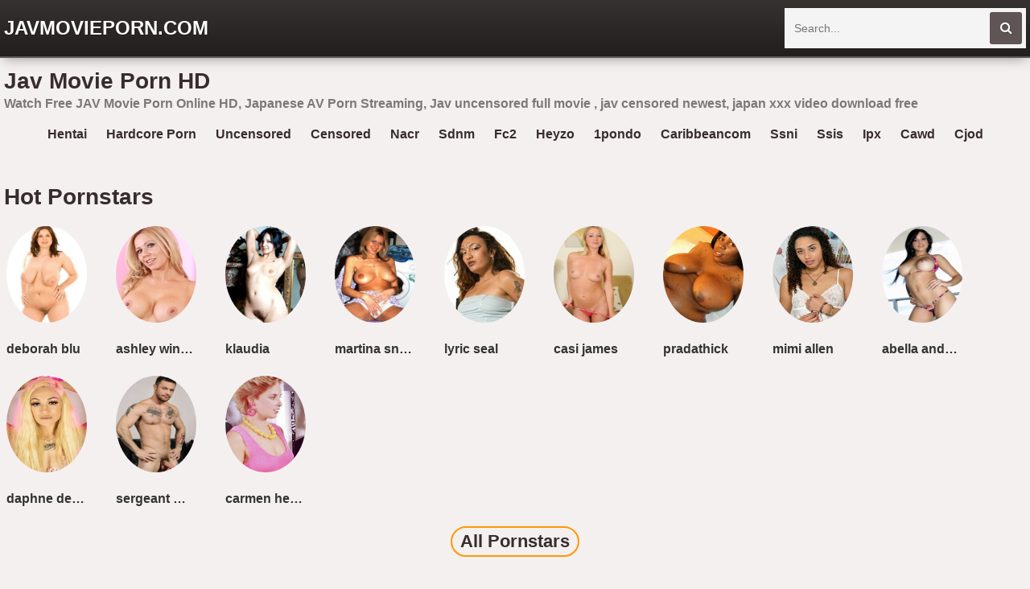

--- FILE ---
content_type: text/html; charset=UTF-8
request_url: https://javmovieporn.com/category/uncensored/
body_size: 16074
content:
<!DOCTYPE html>
<html lang="en">
    <head>
		<meta charset="utf-8">
                <link rel="shortcut icon" href="https://i.imgur.com/eVLaYFS.png">
<meta property="og:site_name" content="JavMoviePorn.com" />
<meta name="twitter:domain" content="JavMoviePorn.com" />

<meta property="og:description" content="Watch Free JAV Movie Porn Online HD, Japanese AV Porn Streaming, Jav uncensored full movie , jav censored newest, japan xxx video download free" />
<meta name="description" content="Watch Free JAV Movie Porn Online HD, Japanese AV Porn Streaming, Jav uncensored full movie , jav censored newest, japan xxx video download free" />
<meta property="og:title" content="Jav Movie Porn HD">
<meta name="keywords" content="javmovie, jav movie, jav porn, japan porn, jav xxx, japan xxx, jav uncensored, asian porn, jav 4k, javhd, javsex, jav free, free jav porn" /><meta property="og:url" content="https://javmovieporn.com/category/uncensored/" />
<meta name="0ec94741df4bd5079ee285ab4c1b859fa1fface4" content="0ec94741df4bd5079ee285ab4c1b859fa1fface4" />
<meta name="clckd" content="8c56ca02a6bd85976055cba24855e1f1" />
        <title>Jav Movie Porn HD</title>
        <link href="/temp/27/styles.css?ver=1.5" rel="stylesheet">
        <link href="https://cdnjs.cloudflare.com/ajax/libs/font-awesome/4.7.0/css/font-awesome.css" rel="stylesheet" type="text/css" />
        <meta name="viewport" content="width=device-width, initial-scale=1">
        <meta name="apple-touch-fullscreen" content="yes">
<meta property="og:site_name" content="Jav Movie Porn HD" />
<script type="text/javascript" src="https://javmovieporn.com/cdn/jquery-1.10.2.js"></script>
<script type="text/javascript" src="https://javmovieporn.com/cdn/jquery-migrate-1.2.1.min.js"></script>
    </head>
    <body>
        <div class="head">
            <div class="wrapper">
                <div class="logo">
                    <a href="/">JavMoviePorn.com</a>
                </div>
                <div class="butsearch"><i class="fa fa-search" id="livefind"></i></div>
                
                <div class="cancel-bg"><i class="fa fa-window-close" aria-hidden="true"></i></div>
                <div class="search">
                    <div class="form">
                        <input placeholder="Search..." type="text" name="q" id="intext">
                        <button id="searchsubmit" title="Search"><i class="fa fa-search"></i></button>
                    </div>
                </div>
            </div>
        </div>
        <div class="wrapper">
            <div class="topbar">
                <h1>Jav Movie Porn HD</h1>
            </div>
                        <p style="padding:5px">Watch Free JAV Movie Porn Online HD, Japanese AV Porn Streaming, Jav uncensored full movie , jav censored newest, japan xxx video download free</p>                 
            <div style=" text-align:center">
<div class="happy-footer-mobile"><script>
(function(tbf){
var d = document,
    s = d.createElement('script'),
    l = d.scripts[d.scripts.length - 1];
s.settings = tbf || {};
s.src = "\/\/ancient-pipe.com\/bSX.VDssdWG\/lw0KYMWTch\/heem\/9\/u\/Z\/UOlbkiPaTeY\/0ZOKT\/Yk1BNfzAcYt\/NxjbQC5PNwj-U\/3\/ONAi";
s.async = true;
s.referrerPolicy = 'no-referrer-when-downgrade';
l.parentNode.insertBefore(s, l);
})({})
</script></div></div>

            <div style=" text-align:center">
<script>
(function(hv){
var d = document,
    s = d.createElement('script'),
    l = d.scripts[d.scripts.length - 1];
s.settings = hv || {};
s.src = "\/\/ancient-pipe.com\/bYXcV.sFdJGUlX0HYOWecN\/VeWmA9\/ufZcUjlNkhPQT\/Y\/0iO_T\/YT1iNwj\/gAt\/N\/joQg5cN\/jJUj2\/O\/Qi";
s.async = true;
s.referrerPolicy = 'no-referrer-when-downgrade';
l.parentNode.insertBefore(s, l);
})({})
</script></div>
            <div class="sugg">
                        <a href="https://javmovieporn.com/tag/hentai">hentai</a>
                        <a href="https://javmovieporn.com/tag/hardcore-porn">hardcore porn</a>
                        <a href="https://javmovieporn.com/tag/uncensored">uncensored</a>
                        <a href="https://javmovieporn.com/tag/censored">censored</a>
                        <a href="https://javmovieporn.com/tag/nacr">nacr</a>
                        <a href="https://javmovieporn.com/tag/sdnm">sdnm</a>
                        <a href="https://javmovieporn.com/tag/fc2">fc2</a>
                        <a href="https://javmovieporn.com/tag/heyzo">heyzo</a>
                        <a href="https://javmovieporn.com/tag/1pondo">1pondo</a>
                        <a href="https://javmovieporn.com/tag/caribbeancom">caribbeancom</a>
                        <a href="https://javmovieporn.com/tag/ssni">ssni</a>
                        <a href="https://javmovieporn.com/tag/ssis">ssis</a>
                        <a href="https://javmovieporn.com/tag/ipx">ipx</a>
                        <a href="https://javmovieporn.com/tag/cawd">cawd</a>
                        <a href="https://javmovieporn.com/tag/cjod">cjod</a>
                        </div>

<div class="mainhome">
</div> 
<div class="clear"></div>
<div class="liststar">     
      <h2>Hot Pornstars</h2>   
      <div class="suggestions2 suggestions3">
      <div><a href="https://javmovieporn.com/tag/deborah-blu"><img src="https://sun9-63.userapi.com/7NTSIqgYR-2xhharjya3-axOovFST6TB5WOeXg/Th8L4oOQEWc.jpg" /></a><a href="https://javmovieporn.com//deborah-blu">deborah blu</a></div><div><a href="https://javmovieporn.com/tag/ashley-winters"><img src="https://sun9-50.userapi.com/IbAamNhgEnxmpHnf3PM8nbj3Dz0QQYF3wJmsMw/V4o4kuR2CRM.jpg" /></a><a href="https://javmovieporn.com//ashley-winters">ashley winters</a></div><div><a href="https://javmovieporn.com/tag/klaudia"><img src="https://sun9-29.userapi.com/zQ1o9HveluOFW1UvoeZ8tS6Hd4NIgUtFFE5S9A/mOyd1RtLDWE.jpg" /></a><a href="https://javmovieporn.com//klaudia">klaudia</a></div><div><a href="https://javmovieporn.com/tag/martina-snajder"><img src="https://sun9-24.userapi.com/C2ue_bZcamsfHMU7IV0s7yupTIgwOLx483rQLw/LVr9Kfa1kO8.jpg" /></a><a href="https://javmovieporn.com//martina-snajder">martina snajder</a></div><div><a href="https://javmovieporn.com/tag/lyric-seal"><img src="https://sun9-3.userapi.com/f-Pql9B3aCM6lcxyhK1jKbdvvvUASDctesnFTw/8jnUb-hgqsk.jpg" /></a><a href="https://javmovieporn.com//lyric-seal">lyric seal</a></div><div><a href="https://javmovieporn.com/tag/casi-james"><img src="https://sun9-11.userapi.com/DxyM4s6l-25owpyHTMstWs_9JRRqrhbZ5QsScQ/8oZWxVOOgUs.jpg" /></a><a href="https://javmovieporn.com//casi-james">casi james</a></div><div><a href="https://javmovieporn.com/tag/pradathick"><img src="https://sun9-18.userapi.com/S_B5Ff96_JLfTfNV7dedzjKbKkD87Bl7jhyqYA/WYYprrnH-90.jpg" /></a><a href="https://javmovieporn.com//pradathick">pradathick</a></div><div><a href="https://javmovieporn.com/tag/mimi-allen"><img src="https://sun9-9.userapi.com/io5v_mItGo76DNf1RCvBLgYm5ngocTaHS0rE6w/f3NYQZExJO0.jpg" /></a><a href="https://javmovieporn.com//mimi-allen">mimi allen</a></div><div><a href="https://javmovieporn.com/tag/abella-anderson"><img src="https://sun9-33.userapi.com/mM90MikLitfnVppiSGDKoPQBB0-N8Eb4WC1-pg/GxrbHrtZGrQ.jpg" /></a><a href="https://javmovieporn.com//abella-anderson">abella anderson</a></div><div><a href="https://javmovieporn.com/tag/daphne-del-rey"><img src="https://sun9-70.userapi.com/alzpOPt2IoX48CBOw01u_c2rJMpr8vpAxNXbUw/6ZD0rdzVmSs.jpg" /></a><a href="https://javmovieporn.com//daphne-del-rey">daphne del rey</a></div><div><a href="https://javmovieporn.com/tag/sergeant-miles"><img src="https://sun9-53.userapi.com/wtiauC3FOH0H7riVwou0gHSxI-EqHiwGtPkeTA/zt3ggP2BgHA.jpg" /></a><a href="https://javmovieporn.com//sergeant-miles">sergeant miles</a></div><div><a href="https://javmovieporn.com/tag/carmen-herzog"><img src="https://sun9-59.userapi.com/yJf3wsgEKRUSCSyY5N3Y8JWos8bMOGI2L5WEQw/bsIBSQP7i5k.jpg" /></a><a href="https://javmovieporn.com//carmen-herzog">carmen herzog</a></div>   
</div>  
<div class="clear"></div>
<div class="allh2"><a href="/pornstars">All Pornstars</a></div>
    </div>
               			
<h2>Categories</h2>
            <div class="links-list">
                <ul class="nicetext">
                					<li><a href="https://javmovieporn.com/tag/milfed">milfed</a></li>
									<li><a href="https://javmovieporn.com/tag/hardx">hardx</a></li>
									<li><a href="https://javmovieporn.com/tag/hentai">hentai</a></li>
									<li><a href="https://javmovieporn.com/tag/blacked">blacked</a></li>
									<li><a href="https://javmovieporn.com/tag/porn-world">porn world</a></li>
									<li><a href="https://javmovieporn.com/tag/twistys">twistys</a></li>
									<li><a href="https://javmovieporn.com/tag/digital-playground">digital playground</a></li>
									<li><a href="https://javmovieporn.com/tag/hustler">hustler</a></li>
									<li><a href="https://javmovieporn.com/tag/babes">babes</a></li>
									<li><a href="https://javmovieporn.com/tag/vixen">vixen</a></li>
									<li><a href="https://javmovieporn.com/tag/spizoo">spizoo</a></li>
									<li><a href="https://javmovieporn.com/tag/pornpros">pornpros</a></li>
									<li><a href="https://javmovieporn.com/tag/mylf">mylf</a></li>
									<li><a href="https://javmovieporn.com/tag/deeplush">deeplush</a></li>
									<li><a href="https://javmovieporn.com/tag/private">private</a></li>
									<li><a href="https://javmovieporn.com/tag/bellesa">bellesa</a></li>
									<li><a href="https://javmovieporn.com/tag/thundercock">thundercock</a></li>
									<li><a href="https://javmovieporn.com/tag/fantasymassage">fantasymassage</a></li>
									<li><a href="https://javmovieporn.com/tag/xempire">xempire</a></li>
									<li><a href="https://javmovieporn.com/tag/stasyq">stasyq</a></li>
									<li><a href="https://javmovieporn.com/tag/naughty-america">naughty america</a></li>
									<li><a href="https://javmovieporn.com/tag/bangbros">bangbros</a></li>
									<li><a href="https://javmovieporn.com/tag/propertysex">propertysex</a></li>
									<li><a href="https://javmovieporn.com/tag/onlyfans">onlyfans</a></li>
									<li><a href="https://javmovieporn.com/tag/passionhd">passionhd</a></li>
									<li><a href="https://javmovieporn.com/tag/deeper">deeper</a></li>
									<li><a href="https://javmovieporn.com/tag/dogfart">dogfart</a></li>
									<li><a href="https://javmovieporn.com/tag/21naturals">21naturals</a></li>
									<li><a href="https://javmovieporn.com/tag/puretaboo">puretaboo</a></li>
									<li><a href="https://javmovieporn.com/tag/kink">kink</a></li>
									<li><a href="https://javmovieporn.com/tag/wankz">wankz</a></li>
									<li><a href="https://javmovieporn.com/tag/vivid">vivid</a></li>
									<li><a href="https://javmovieporn.com/tag/evil-angel">evil angel</a></li>
									<li><a href="https://javmovieporn.com/tag/lubed">lubed</a></li>
									<li><a href="https://javmovieporn.com/tag/ddfnetwork">ddfnetwork</a></li>
									<li><a href="https://javmovieporn.com/tag/tushy">tushy</a></li>
									<li><a href="https://javmovieporn.com/tag/pervcity">pervcity</a></li>
									<li><a href="https://javmovieporn.com/tag/reality-kings">reality kings</a></li>
									<li><a href="https://javmovieporn.com/tag/big-tits">big tits</a></li>
									<li><a href="https://javmovieporn.com/tag/mofos">mofos</a></li>
									<li><a href="https://javmovieporn.com/tag/21sextury">21sextury</a></li>
									<li><a href="https://javmovieporn.com/tag/teamskeet">teamskeet</a></li>
									<li><a href="https://javmovieporn.com/tag/nympho">nympho</a></li>
									<li><a href="https://javmovieporn.com/tag/nubile-films">nubile films</a></li>
									<li><a href="https://javmovieporn.com/tag/videobox">videobox</a></li>
									<li><a href="https://javmovieporn.com/tag/czech">czech</a></li>
									<li><a href="https://javmovieporn.com/tag/japanese">japanese</a></li>
									<li><a href="https://javmovieporn.com/tag/asian">asian</a></li>
									<li><a href="https://javmovieporn.com/tag/gangbang">gangbang</a></li>
									<li><a href="https://javmovieporn.com/tag/double-penetration">double penetration</a></li>
									<li><a href="https://javmovieporn.com/tag/blackedraw">blackedraw</a></li>
									<li><a href="https://javmovieporn.com/tag/julesjordan">julesjordan</a></li>
									<li><a href="https://javmovieporn.com/tag/brazzers">brazzers</a></li>
									<li><a href="https://javmovieporn.com/tag/doggystyle">doggystyle</a></li>
									<li><a href="https://javmovieporn.com/tag/tiny4k">tiny4k</a></li>
									<li><a href="https://javmovieporn.com/tag/fakehub">fakehub</a></li>
									<li><a href="https://javmovieporn.com/tag/crossdresser">crossdresser</a></li>
									<li><a href="https://javmovieporn.com/tag/shemale">shemale</a></li>
									<li><a href="https://javmovieporn.com/tag/anal">anal</a></li>
									<li><a href="https://javmovieporn.com/tag/bukkake">bukkake</a></li>
									<li><a href="https://javmovieporn.com/tag/creampie">creampie</a></li>
									<li><a href="https://javmovieporn.com/tag/squirt">squirt</a></li>
									<li><a href="https://javmovieporn.com/tag/nurse">nurse</a></li>
									<li><a href="https://javmovieporn.com/tag/bdsm">bdsm</a></li>
									<li><a href="https://javmovieporn.com/tag/threesome">threesome</a></li>
									<li><a href="https://javmovieporn.com/tag/cumshot">cumshot</a></li>
									<li><a href="https://javmovieporn.com/tag/deepthroat">deepthroat</a></li>
									<li><a href="https://javmovieporn.com/tag/bondage">bondage</a></li>
									<li><a href="https://javmovieporn.com/tag/milf-pov">milf pov</a></li>
									<li><a href="https://javmovieporn.com/tag/deep-creampie">deep creampie</a></li>
									<li><a href="https://javmovieporn.com/tag/gaping-pussy">gaping pussy</a></li>
									<li><a href="https://javmovieporn.com/tag/blonde-milf">blonde milf</a></li>
									<li><a href="https://javmovieporn.com/tag/old">old</a></li>
									<li><a href="https://javmovieporn.com/tag/puffy-nipples">puffy nipples</a></li>
									<li><a href="https://javmovieporn.com/tag/milf-anal">milf anal</a></li>
									<li><a href="https://javmovieporn.com/tag/meaty-pussy-lips">meaty pussy lips</a></li>
									<li><a href="https://javmovieporn.com/tag/female-ejaculation">female ejaculation</a></li>
									<li><a href="https://javmovieporn.com/tag/rough-blowjob">rough blowjob</a></li>
									<li><a href="https://javmovieporn.com/tag/medium-boobs">medium boobs</a></li>
									<li><a href="https://javmovieporn.com/tag/pov-teen">pov teen</a></li>
									<li><a href="https://javmovieporn.com/tag/scissoring">scissoring</a></li>
									<li><a href="https://javmovieporn.com/tag/facial-compilation">facial.compilation</a></li>
									<li><a href="https://javmovieporn.com/tag/ugly">ugly</a></li>
									<li><a href="https://javmovieporn.com/tag/anal-masturbation">anal masturbation</a></li>
									<li><a href="https://javmovieporn.com/tag/teen-solo">teen solo</a></li>
									<li><a href="https://javmovieporn.com/tag/cum-in-ass">cum in ass</a></li>
									<li><a href="https://javmovieporn.com/tag/edging">edging</a></li>
									<li><a href="https://javmovieporn.com/tag/blindfolded">blindfolded</a></li>
									<li><a href="https://javmovieporn.com/tag/perfect-body">perfect body</a></li>
									<li><a href="https://javmovieporn.com/tag/boss">boss</a></li>
									<li><a href="https://javmovieporn.com/tag/real">real</a></li>
									<li><a href="https://javmovieporn.com/tag/riding-dildo">riding dildo</a></li>
									<li><a href="https://javmovieporn.com/tag/cumshot-compilation">cumshot.compilation</a></li>
									<li><a href="https://javmovieporn.com/tag/strapon">strapon</a></li>
									<li><a href="https://javmovieporn.com/tag/college">college</a></li>
									<li><a href="https://javmovieporn.com/tag/fake-hostel">fake hostel</a></li>
									<li><a href="https://javmovieporn.com/tag/german">german</a></li>
									<li><a href="https://javmovieporn.com/tag/hairy-pussy">hairy pussy</a></li>
									<li><a href="https://javmovieporn.com/tag/married">married</a></li>
									<li><a href="https://javmovieporn.com/tag/lost-phone">lost phone</a></li>
									<li><a href="https://javmovieporn.com/tag/mom">mom</a></li>
									<li><a href="https://javmovieporn.com/tag/spanish">spanish</a></li>
									<li><a href="https://javmovieporn.com/tag/black">black</a></li>
									<li><a href="https://javmovieporn.com/tag/granny">granny</a></li>
									<li><a href="https://javmovieporn.com/tag/halloween">halloween</a></li>
									<li><a href="https://javmovieporn.com/tag/funny">funny</a></li>
									<li><a href="https://javmovieporn.com/tag/creampie-gangbang">creampie gangbang</a></li>
									<li><a href="https://javmovieporn.com/tag/girls-teasing">girls teasing</a></li>
									<li><a href="https://javmovieporn.com/tag/mom-and-son">mom and son</a></li>
									<li><a href="https://javmovieporn.com/tag/big-load">big load</a></li>
									<li><a href="https://javmovieporn.com/tag/18-year-old">18 year old</a></li>
									<li><a href="https://javmovieporn.com/tag/60fps">60fps</a></li>
									<li><a href="https://javmovieporn.com/tag/69-position">69 position</a></li>
									<li><a href="https://javmovieporn.com/tag/adult-toys">adult toys</a></li>
									<li><a href="https://javmovieporn.com/tag/all-natural">all natural</a></li>
									<li><a href="https://javmovieporn.com/tag/amateur-anal">amateur anal</a></li>
									<li><a href="https://javmovieporn.com/tag/amateur-blowjob">amateur blowjob</a></li>
									<li><a href="https://javmovieporn.com/tag/amateur-couple">amateur couple</a></li>
									<li><a href="https://javmovieporn.com/tag/amateur-euro">amateur euro</a></li>
									<li><a href="https://javmovieporn.com/tag/amateur-milf">amateur milf</a></li>
									<li><a href="https://javmovieporn.com/tag/amateur-piss">amateur piss</a></li>
									<li><a href="https://javmovieporn.com/tag/amateur-teen">amateur teen</a></li>
									<li><a href="https://javmovieporn.com/tag/amateur-wife-sharing">amateur wife sharing</a></li>
									<li><a href="https://javmovieporn.com/tag/anal-creampie">anal creampie</a></li>
									<li><a href="https://javmovieporn.com/tag/anal-doggystyle">anal doggystyle</a></li>
									<li><a href="https://javmovieporn.com/tag/anal-fingering">anal fingering</a></li>
									<li><a href="https://javmovieporn.com/tag/anal-fisting-hd">anal fisting hd</a></li>
									<li><a href="https://javmovieporn.com/tag/anal-gape">anal gape</a></li>
									<li><a href="https://javmovieporn.com/tag/anal-orgasm">anal orgasm</a></li>
									<li><a href="https://javmovieporn.com/tag/anal-plug">anal plug</a></li>
									<li><a href="https://javmovieporn.com/tag/anal-pov">anal pov</a></li>
									<li><a href="https://javmovieporn.com/tag/anal-squirt">anal squirt</a></li>
									<li><a href="https://javmovieporn.com/tag/anal-stretching">anal stretching</a></li>
									<li><a href="https://javmovieporn.com/tag/anal-toys">anal toys</a></li>
									<li><a href="https://javmovieporn.com/tag/analized">analized</a></li>
									<li><a href="https://javmovieporn.com/tag/anime">anime</a></li>
									<li><a href="https://javmovieporn.com/tag/asian-milf">asian milf</a></li>
									<li><a href="https://javmovieporn.com/tag/asian-teen">asian teen</a></li>
									<li><a href="https://javmovieporn.com/tag/asmr">asmr</a></li>
									<li><a href="https://javmovieporn.com/tag/ass-fingering">ass fingering</a></li>
									<li><a href="https://javmovieporn.com/tag/ass-fuck">ass fuck</a></li>
									<li><a href="https://javmovieporn.com/tag/ass-to-mouth-atm">ass to mouth atm</a></li>
									<li><a href="https://javmovieporn.com/tag/assparade">assparade</a></li>
									<li><a href="https://javmovieporn.com/tag/audition">audition</a></li>
									<li><a href="https://javmovieporn.com/tag/australian">australian</a></li>
									<li><a href="https://javmovieporn.com/tag/babysitter">babysitter</a></li>
									<li><a href="https://javmovieporn.com/tag/bald-girl">bald girl</a></li>
									<li><a href="https://javmovieporn.com/tag/ball-licking">ball licking</a></li>
									<li><a href="https://javmovieporn.com/tag/ball-sucking">ball sucking</a></li>
									<li><a href="https://javmovieporn.com/tag/bang-bros">bang bros</a></li>
									<li><a href="https://javmovieporn.com/tag/bathroom">bathroom</a></li>
									<li><a href="https://javmovieporn.com/tag/bbc">bbc</a></li>
									<li><a href="https://javmovieporn.com/tag/beach">beach</a></li>
									<li><a href="https://javmovieporn.com/tag/beautiful-natural-tits">beautiful natural tits</a></li>
									<li><a href="https://javmovieporn.com/tag/beginners">beginners</a></li>
									<li><a href="https://javmovieporn.com/tag/best-handjob">best handjob</a></li>
									<li><a href="https://javmovieporn.com/tag/big-ass-anal">big ass anal</a></li>
									<li><a href="https://javmovieporn.com/tag/big-ass-latina">big ass latina</a></li>
									<li><a href="https://javmovieporn.com/tag/big-ass-teen">big ass teen</a></li>
									<li><a href="https://javmovieporn.com/tag/big-booty-latina">big booty latina</a></li>
									<li><a href="https://javmovieporn.com/tag/big-fake-tits">big fake tits</a></li>
									<li><a href="https://javmovieporn.com/tag/big-lips">big lips</a></li>
									<li><a href="https://javmovieporn.com/tag/big-natural-tits">big natural tits</a></li>
									<li><a href="https://javmovieporn.com/tag/big-nipples">big nipples</a></li>
									<li><a href="https://javmovieporn.com/tag/big-sister">big sister</a></li>
									<li><a href="https://javmovieporn.com/tag/big-tit-milf">big tit milf</a></li>
									<li><a href="https://javmovieporn.com/tag/big-tit-teen">big tit teen</a></li>
									<li><a href="https://javmovieporn.com/tag/big-tits-and-asses">big tits and asses</a></li>
									<li><a href="https://javmovieporn.com/tag/big-tits-round-asses">big tits round asses</a></li>
									<li><a href="https://javmovieporn.com/tag/big-white-cock">big white cock</a></li>
									<li><a href="https://javmovieporn.com/tag/bigcock">bigcock</a></li>
									<li><a href="https://javmovieporn.com/tag/bikini">bikini</a></li>
									<li><a href="https://javmovieporn.com/tag/black-girl">black girl</a></li>
									<li><a href="https://javmovieporn.com/tag/black-hair">black hair</a></li>
									<li><a href="https://javmovieporn.com/tag/black-teen">black teen</a></li>
									<li><a href="https://javmovieporn.com/tag/blonde-anal">blonde anal</a></li>
									<li><a href="https://javmovieporn.com/tag/blonde-big-tits">blonde big tits</a></li>
									<li><a href="https://javmovieporn.com/tag/blonde-hair">blonde hair</a></li>
									<li><a href="https://javmovieporn.com/tag/blonde-teen">blonde teen</a></li>
									<li><a href="https://javmovieporn.com/tag/blowbang">blowbang</a></li>
									<li><a href="https://javmovieporn.com/tag/bombshell">bombshell</a></li>
									<li><a href="https://javmovieporn.com/tag/boots">boots</a></li>
									<li><a href="https://javmovieporn.com/tag/booty">booty</a></li>
									<li><a href="https://javmovieporn.com/tag/bouncing-boobs">bouncing boobs</a></li>
									<li><a href="https://javmovieporn.com/tag/bra">bra</a></li>
									<li><a href="https://javmovieporn.com/tag/braces">braces</a></li>
									<li><a href="https://javmovieporn.com/tag/brattysis">brattysis</a></li>
									<li><a href="https://javmovieporn.com/tag/brazil">brazil</a></li>
									<li><a href="https://javmovieporn.com/tag/british">british</a></li>
									<li><a href="https://javmovieporn.com/tag/brother-and-sister">brother and sister</a></li>
									<li><a href="https://javmovieporn.com/tag/brother-fucks-sister">brother fucks sister</a></li>
									<li><a href="https://javmovieporn.com/tag/brown-bunnies">brown bunnies</a></li>
									<li><a href="https://javmovieporn.com/tag/brunette-teen">brunette teen</a></li>
									<li><a href="https://javmovieporn.com/tag/bubble-butt">bubble butt</a></li>
									<li><a href="https://javmovieporn.com/tag/busty">busty</a></li>
									<li><a href="https://javmovieporn.com/tag/butt-fucking">butt fucking</a></li>
									<li><a href="https://javmovieporn.com/tag/cam-girls">cam girls</a></li>
									<li><a href="https://javmovieporn.com/tag/camcorder">camcorder</a></li>
									<li><a href="https://javmovieporn.com/tag/camel-toe">camel toe</a></li>
									<li><a href="https://javmovieporn.com/tag/camping">camping</a></li>
									<li><a href="https://javmovieporn.com/tag/camwhore">camwhore</a></li>
									<li><a href="https://javmovieporn.com/tag/canadian">canadian</a></li>
									<li><a href="https://javmovieporn.com/tag/casting-couch">casting couch</a></li>
									<li><a href="https://javmovieporn.com/tag/caught">caught</a></li>
									<li><a href="https://javmovieporn.com/tag/celebrity">celebrity</a></li>
									<li><a href="https://javmovieporn.com/tag/cfnm">cfnm</a></li>
									<li><a href="https://javmovieporn.com/tag/chaturbate">chaturbate</a></li>
									<li><a href="https://javmovieporn.com/tag/cheating">cheating</a></li>
									<li><a href="https://javmovieporn.com/tag/cheating-husband">cheating husband</a></li>
									<li><a href="https://javmovieporn.com/tag/cheating-wife">cheating wife</a></li>
									<li><a href="https://javmovieporn.com/tag/cheerleader">cheerleader</a></li>
									<li><a href="https://javmovieporn.com/tag/chinese">chinese</a></li>
									<li><a href="https://javmovieporn.com/tag/choking">choking</a></li>
									<li><a href="https://javmovieporn.com/tag/christmas">christmas</a></li>
									<li><a href="https://javmovieporn.com/tag/chubby">chubby</a></li>
									<li><a href="https://javmovieporn.com/tag/classic">classic</a></li>
									<li><a href="https://javmovieporn.com/tag/clit-rubbing">clit rubbing</a></li>
									<li><a href="https://javmovieporn.com/tag/close-up-anal">close up anal</a></li>
									<li><a href="https://javmovieporn.com/tag/close-up-blowjob">close up blowjob</a></li>
									<li><a href="https://javmovieporn.com/tag/close-up-creampie">close up creampie</a></li>
									<li><a href="https://javmovieporn.com/tag/close-up-pussy">close up pussy</a></li>
									<li><a href="https://javmovieporn.com/tag/closeup">closeup</a></li>
									<li><a href="https://javmovieporn.com/tag/clothed-sex">clothed sex</a></li>
									<li><a href="https://javmovieporn.com/tag/cock-worship">cock worship</a></li>
									<li><a href="https://javmovieporn.com/tag/college-casting">college casting</a></li>
									<li><a href="https://javmovieporn.com/tag/college-girl">college girl</a></li>
									<li><a href="https://javmovieporn.com/tag/colombian">colombian</a></li>
									<li><a href="https://javmovieporn.com/tag/condom">condom</a></li>
									<li><a href="https://javmovieporn.com/tag/corset">corset</a></li>
									<li><a href="https://javmovieporn.com/tag/cosplay-fuck">cosplay fuck</a></li>
									<li><a href="https://javmovieporn.com/tag/costume">costume</a></li>
									<li><a href="https://javmovieporn.com/tag/couch">couch</a></li>
									<li><a href="https://javmovieporn.com/tag/cougar">cougar</a></li>
									<li><a href="https://javmovieporn.com/tag/couple">couple</a></li>
									<li><a href="https://javmovieporn.com/tag/creampie-compilation">creampie.compilation</a></li>
									<li><a href="https://javmovieporn.com/tag/creamy-pussy">creamy pussy</a></li>
									<li><a href="https://javmovieporn.com/tag/cuban">cuban</a></li>
									<li><a href="https://javmovieporn.com/tag/cum">cum</a></li>
									<li><a href="https://javmovieporn.com/tag/cum-eating">cum eating</a></li>
									<li><a href="https://javmovieporn.com/tag/cum-in-mouth">cum in mouth</a></li>
									<li><a href="https://javmovieporn.com/tag/cum-in-pussy">cum in pussy</a></li>
									<li><a href="https://javmovieporn.com/tag/cum-on-anus">cum on anus</a></li>
									<li><a href="https://javmovieporn.com/tag/cum-on-ass">cum on ass</a></li>
									<li><a href="https://javmovieporn.com/tag/cum-on-belly">cum on belly</a></li>
									<li><a href="https://javmovieporn.com/tag/cum-on-body">cum on body</a></li>
									<li><a href="https://javmovieporn.com/tag/cum-on-face">cum on face</a></li>
									<li><a href="https://javmovieporn.com/tag/cum-on-feet">cum on feet</a></li>
									<li><a href="https://javmovieporn.com/tag/cum-on-mouth">cum on mouth</a></li>
									<li><a href="https://javmovieporn.com/tag/cum-on-pussy">cum on pussy</a></li>
									<li><a href="https://javmovieporn.com/tag/cum-on-tits">cum on tits</a></li>
									<li><a href="https://javmovieporn.com/tag/cum-swap">cum swap</a></li>
									<li><a href="https://javmovieporn.com/tag/cum-twice">cum twice</a></li>
									<li><a href="https://javmovieporn.com/tag/curly-hair">curly hair</a></li>
									<li><a href="https://javmovieporn.com/tag/curvy">curvy</a></li>
									<li><a href="https://javmovieporn.com/tag/cute">cute</a></li>
									<li><a href="https://javmovieporn.com/tag/czech-casting">czech casting</a></li>
									<li><a href="https://javmovieporn.com/tag/dad-and-daughter">dad and daughter</a></li>
									<li><a href="https://javmovieporn.com/tag/dark-hair">dark hair</a></li>
									<li><a href="https://javmovieporn.com/tag/dark-skin">dark skin</a></li>
									<li><a href="https://javmovieporn.com/tag/deep-anal">deep anal</a></li>
									<li><a href="https://javmovieporn.com/tag/deep-penetration">deep penetration</a></li>
									<li><a href="https://javmovieporn.com/tag/deep-throat">deep throat</a></li>
									<li><a href="https://javmovieporn.com/tag/desi">desi</a></li>
									<li><a href="https://javmovieporn.com/tag/deutsch-teen">deutsch teen</a></li>
									<li><a href="https://javmovieporn.com/tag/deutsche-milf">deutsche milf</a></li>
									<li><a href="https://javmovieporn.com/tag/dicked-down">dicked down</a></li>
									<li><a href="https://javmovieporn.com/tag/dildo">dildo</a></li>
									<li><a href="https://javmovieporn.com/tag/dirty-talk">dirty talk</a></li>
									<li><a href="https://javmovieporn.com/tag/dogfartnetwork">dogfartnetwork</a></li>
									<li><a href="https://javmovieporn.com/tag/doggy-style">doggy style</a></li>
									<li><a href="https://javmovieporn.com/tag/doggystyle-pov">doggystyle pov</a></li>
									<li><a href="https://javmovieporn.com/tag/domination">domination</a></li>
									<li><a href="https://javmovieporn.com/tag/double-anal">double anal</a></li>
									<li><a href="https://javmovieporn.com/tag/double-blowjob">double blowjob</a></li>
									<li><a href="https://javmovieporn.com/tag/double-didlo">double didlo</a></li>
									<li><a href="https://javmovieporn.com/tag/double-fisting">double fisting</a></li>
									<li><a href="https://javmovieporn.com/tag/dreadlocks">dreadlocks</a></li>
									<li><a href="https://javmovieporn.com/tag/drilled">drilled</a></li>
									<li><a href="https://javmovieporn.com/tag/dripping-wet-orgasm">dripping wet orgasm</a></li>
									<li><a href="https://javmovieporn.com/tag/drunk">drunk</a></li>
									<li><a href="https://javmovieporn.com/tag/dutch">dutch</a></li>
									<li><a href="https://javmovieporn.com/tag/erotic">erotic</a></li>
									<li><a href="https://javmovieporn.com/tag/euro">euro</a></li>
									<li><a href="https://javmovieporn.com/tag/exhibitionist">exhibitionist</a></li>
									<li><a href="https://javmovieporn.com/tag/extra-small">extra small</a></li>
									<li><a href="https://javmovieporn.com/tag/extra-small-teens">extra small teens</a></li>
									<li><a href="https://javmovieporn.com/tag/extreme">extreme</a></li>
									<li><a href="https://javmovieporn.com/tag/extreme-deepthroat">extreme deepthroat</a></li>
									<li><a href="https://javmovieporn.com/tag/extreme-pissing">extreme pissing</a></li>
									<li><a href="https://javmovieporn.com/tag/face-fuck">face fuck</a></li>
									<li><a href="https://javmovieporn.com/tag/face-slapping">face slapping</a></li>
									<li><a href="https://javmovieporn.com/tag/facesitting">facesitting</a></li>
									<li><a href="https://javmovieporn.com/tag/fake-tits">fake tits</a></li>
									<li><a href="https://javmovieporn.com/tag/fakeagent">fakeagent</a></li>
									<li><a href="https://javmovieporn.com/tag/fantasy">fantasy</a></li>
									<li><a href="https://javmovieporn.com/tag/farting">farting</a></li>
									<li><a href="https://javmovieporn.com/tag/fast-fuck">fast fuck</a></li>
									<li><a href="https://javmovieporn.com/tag/fat">fat</a></li>
									<li><a href="https://javmovieporn.com/tag/fat-pussy">fat pussy</a></li>
									<li><a href="https://javmovieporn.com/tag/feet">feet</a></li>
									<li><a href="https://javmovieporn.com/tag/fellatio">fellatio</a></li>
									<li><a href="https://javmovieporn.com/tag/female-orgasm">female orgasm</a></li>
									<li><a href="https://javmovieporn.com/tag/femdom">femdom</a></li>
									<li><a href="https://javmovieporn.com/tag/ffm">ffm</a></li>
									<li><a href="https://javmovieporn.com/tag/fingering">fingering</a></li>
									<li><a href="https://javmovieporn.com/tag/first-anal">first anal</a></li>
									<li><a href="https://javmovieporn.com/tag/first-time">first time</a></li>
									<li><a href="https://javmovieporn.com/tag/fishnet-nylon">fishnet nylon</a></li>
									<li><a href="https://javmovieporn.com/tag/fishnet-stockings">fishnet stockings</a></li>
									<li><a href="https://javmovieporn.com/tag/fit">fit</a></li>
									<li><a href="https://javmovieporn.com/tag/flashing">flashing</a></li>
									<li><a href="https://javmovieporn.com/tag/flexible">flexible</a></li>
									<li><a href="https://javmovieporn.com/tag/foot-fetish">foot fetish</a></li>
									<li><a href="https://javmovieporn.com/tag/forest">forest</a></li>
									<li><a href="https://javmovieporn.com/tag/foursome">foursome</a></li>
									<li><a href="https://javmovieporn.com/tag/france">france</a></li>
									<li><a href="https://javmovieporn.com/tag/french-amateur">french amateur</a></li>
									<li><a href="https://javmovieporn.com/tag/fucking-machine">fucking machine</a></li>
									<li><a href="https://javmovieporn.com/tag/full-figure">full figure</a></li>
									<li><a href="https://javmovieporn.com/tag/gagging">gagging</a></li>
									<li><a href="https://javmovieporn.com/tag/gilf">gilf</a></li>
									<li><a href="https://javmovieporn.com/tag/ginger-red">ginger red</a></li>
									<li><a href="https://javmovieporn.com/tag/girl-masturbating">girl masturbating</a></li>
									<li><a href="https://javmovieporn.com/tag/girl-on-girl">girl on girl</a></li>
									<li><a href="https://javmovieporn.com/tag/girl-slave">girl slave</a></li>
									<li><a href="https://javmovieporn.com/tag/girlfriend">girlfriend</a></li>
									<li><a href="https://javmovieporn.com/tag/girls-sucking-cock">girls sucking cock</a></li>
									<li><a href="https://javmovieporn.com/tag/glamor">glamor</a></li>
									<li><a href="https://javmovieporn.com/tag/glasses">glasses</a></li>
									<li><a href="https://javmovieporn.com/tag/gloryhole">gloryhole</a></li>
									<li><a href="https://javmovieporn.com/tag/gonzo">gonzo</a></li>
									<li><a href="https://javmovieporn.com/tag/goth">goth</a></li>
									<li><a href="https://javmovieporn.com/tag/group-sex">group sex</a></li>
									<li><a href="https://javmovieporn.com/tag/gym">gym</a></li>
									<li><a href="https://javmovieporn.com/tag/hairy-armpits">hairy armpits</a></li>
									<li><a href="https://javmovieporn.com/tag/hairy-arms">hairy arms</a></li>
									<li><a href="https://javmovieporn.com/tag/hairy-ass">hairy ass</a></li>
									<li><a href="https://javmovieporn.com/tag/hairy-legs">hairy legs</a></li>
									<li><a href="https://javmovieporn.com/tag/hairy-teen">hairy teen</a></li>
									<li><a href="https://javmovieporn.com/tag/hairy-teen-pussy">hairy teen pussy</a></li>
									<li><a href="https://javmovieporn.com/tag/handcuffs">handcuffs</a></li>
									<li><a href="https://javmovieporn.com/tag/hard-anal">hard anal</a></li>
									<li><a href="https://javmovieporn.com/tag/hard-anal-sex">hard anal sex</a></li>
									<li><a href="https://javmovieporn.com/tag/hard-fuck">hard fuck</a></li>
									<li><a href="https://javmovieporn.com/tag/hard-nipples">hard nipples</a></li>
									<li><a href="https://javmovieporn.com/tag/hardcore-anal">hardcore anal</a></li>
									<li><a href="https://javmovieporn.com/tag/hardcore-gangbang">hardcore gangbang</a></li>
									<li><a href="https://javmovieporn.com/tag/hardcore-sex">hardcore sex</a></li>
									<li><a href="https://javmovieporn.com/tag/hd-compilation">hd.compilation</a></li>
									<li><a href="https://javmovieporn.com/tag/heels">heels</a></li>
									<li><a href="https://javmovieporn.com/tag/high-socks">high socks</a></li>
									<li><a href="https://javmovieporn.com/tag/hijab">hijab</a></li>
									<li><a href="https://javmovieporn.com/tag/home-video">home video</a></li>
									<li><a href="https://javmovieporn.com/tag/homemade">homemade</a></li>
									<li><a href="https://javmovieporn.com/tag/homemade-teen">homemade teen</a></li>
									<li><a href="https://javmovieporn.com/tag/homemade-threesome">homemade threesome</a></li>
									<li><a href="https://javmovieporn.com/tag/hookers">hookers</a></li>
									<li><a href="https://javmovieporn.com/tag/horny">horny</a></li>
									<li><a href="https://javmovieporn.com/tag/horny-milf">horny milf</a></li>
									<li><a href="https://javmovieporn.com/tag/horny-mom">horny mom</a></li>
									<li><a href="https://javmovieporn.com/tag/horny-teen">horny teen</a></li>
									<li><a href="https://javmovieporn.com/tag/hot">hot</a></li>
									<li><a href="https://javmovieporn.com/tag/hot-blonde">hot blonde</a></li>
									<li><a href="https://javmovieporn.com/tag/hot-blonde-fucked">hot blonde fucked</a></li>
									<li><a href="https://javmovieporn.com/tag/hot-blonde-milf">hot blonde milf</a></li>
									<li><a href="https://javmovieporn.com/tag/hot-blonde-teen">hot blonde teen</a></li>
									<li><a href="https://javmovieporn.com/tag/hot-latina">hot latina</a></li>
									<li><a href="https://javmovieporn.com/tag/hot-sister">hot sister</a></li>
									<li><a href="https://javmovieporn.com/tag/hot-wife">hot wife</a></li>
									<li><a href="https://javmovieporn.com/tag/hotel">hotel</a></li>
									<li><a href="https://javmovieporn.com/tag/hottie">hottie</a></li>
									<li><a href="https://javmovieporn.com/tag/housewife">housewife</a></li>
									<li><a href="https://javmovieporn.com/tag/huge-cock">huge cock</a></li>
									<li><a href="https://javmovieporn.com/tag/huge-cumshot">huge cumshot</a></li>
									<li><a href="https://javmovieporn.com/tag/huge-dick">huge dick</a></li>
									<li><a href="https://javmovieporn.com/tag/huge-dildo">huge dildo</a></li>
									<li><a href="https://javmovieporn.com/tag/huge-tits">huge tits</a></li>
									<li><a href="https://javmovieporn.com/tag/huge-toys">huge toys</a></li>
									<li><a href="https://javmovieporn.com/tag/humiliation">humiliation</a></li>
									<li><a href="https://javmovieporn.com/tag/hungarian">hungarian</a></li>
									<li><a href="https://javmovieporn.com/tag/husband">husband</a></li>
									<li><a href="https://javmovieporn.com/tag/indifferent">indifferent</a></li>
									<li><a href="https://javmovieporn.com/tag/interracial-anal">interracial anal</a></li>
									<li><a href="https://javmovieporn.com/tag/interview">interview</a></li>
									<li><a href="https://javmovieporn.com/tag/italian">italian</a></li>
									<li><a href="https://javmovieporn.com/tag/japan">japan</a></li>
									<li><a href="https://javmovieporn.com/tag/japanese-big-tits">japanese big tits</a></li>
									<li><a href="https://javmovieporn.com/tag/japanese-creampie">japanese creampie</a></li>
									<li><a href="https://javmovieporn.com/tag/japanese-hd">japanese hd</a></li>
									<li><a href="https://javmovieporn.com/tag/japanese-mom">japanese mom</a></li>
									<li><a href="https://javmovieporn.com/tag/japanese-reality">japanese reality</a></li>
									<li><a href="https://javmovieporn.com/tag/japanese-schoolgirl">japanese schoolgirl</a></li>
									<li><a href="https://javmovieporn.com/tag/japanese-teen">japanese teen</a></li>
									<li><a href="https://javmovieporn.com/tag/japanese-uncensored">japanese uncensored</a></li>
									<li><a href="https://javmovieporn.com/tag/jerk-off-instruction">jerk off instruction</a></li>
									<li><a href="https://javmovieporn.com/tag/kawaii-girl">kawaii girl</a></li>
									<li><a href="https://javmovieporn.com/tag/kissing">kissing</a></li>
									<li><a href="https://javmovieporn.com/tag/kitchen">kitchen</a></li>
									<li><a href="https://javmovieporn.com/tag/korean">korean</a></li>
									<li><a href="https://javmovieporn.com/tag/landing-strip">landing strip</a></li>
									<li><a href="https://javmovieporn.com/tag/landing-strip-pussy">landing strip pussy</a></li>
									<li><a href="https://javmovieporn.com/tag/latex">latex</a></li>
									<li><a href="https://javmovieporn.com/tag/latin">latin</a></li>
									<li><a href="https://javmovieporn.com/tag/latina-anal">latina anal</a></li>
									<li><a href="https://javmovieporn.com/tag/latina-ass">latina ass</a></li>
									<li><a href="https://javmovieporn.com/tag/latina-blowjob">latina blowjob</a></li>
									<li><a href="https://javmovieporn.com/tag/latina-milf">latina milf</a></li>
									<li><a href="https://javmovieporn.com/tag/latina-teen">latina teen</a></li>
									<li><a href="https://javmovieporn.com/tag/leather">leather</a></li>
									<li><a href="https://javmovieporn.com/tag/lebanese">lebanese</a></li>
									<li><a href="https://javmovieporn.com/tag/leggings">leggings</a></li>
									<li><a href="https://javmovieporn.com/tag/lesbian-anal">lesbian anal</a></li>
									<li><a href="https://javmovieporn.com/tag/lesbian-ass-licking">lesbian ass licking</a></li>
									<li><a href="https://javmovieporn.com/tag/lesbian-fisting">lesbian fisting</a></li>
									<li><a href="https://javmovieporn.com/tag/lesbian-orgy">lesbian orgy</a></li>
									<li><a href="https://javmovieporn.com/tag/lesbian-squirt">lesbian squirt</a></li>
									<li><a href="https://javmovieporn.com/tag/lesbian-strapon">lesbian strapon</a></li>
									<li><a href="https://javmovieporn.com/tag/letsdoeit">letsdoeit</a></li>
									<li><a href="https://javmovieporn.com/tag/lingerie">lingerie</a></li>
									<li><a href="https://javmovieporn.com/tag/little-sister">little sister</a></li>
									<li><a href="https://javmovieporn.com/tag/little-stepsister">little stepsister</a></li>
									<li><a href="https://javmovieporn.com/tag/long-hair">long hair</a></li>
									<li><a href="https://javmovieporn.com/tag/maid">maid</a></li>
									<li><a href="https://javmovieporn.com/tag/male-strapon">male strapon</a></li>
									<li><a href="https://javmovieporn.com/tag/massage-sex">massage sex</a></li>
									<li><a href="https://javmovieporn.com/tag/massive-boobs">massive boobs</a></li>
									<li><a href="https://javmovieporn.com/tag/mexican">mexican</a></li>
									<li><a href="https://javmovieporn.com/tag/midget">midget</a></li>
									<li><a href="https://javmovieporn.com/tag/milf-creampie">milf creampie</a></li>
									<li><a href="https://javmovieporn.com/tag/milf-mom">milf mom</a></li>
									<li><a href="https://javmovieporn.com/tag/milf-slut">milf slut</a></li>
									<li><a href="https://javmovieporn.com/tag/missionary">missionary</a></li>
									<li><a href="https://javmovieporn.com/tag/mistress">mistress</a></li>
									<li><a href="https://javmovieporn.com/tag/mmf">mmf</a></li>
									<li><a href="https://javmovieporn.com/tag/moaning">moaning</a></li>
									<li><a href="https://javmovieporn.com/tag/mom-and-daughter">mom and daughter</a></li>
									<li><a href="https://javmovieporn.com/tag/momsteachsex">momsteachsex</a></li>
									<li><a href="https://javmovieporn.com/tag/monster-cock">monster cock</a></li>
									<li><a href="https://javmovieporn.com/tag/muscle">muscle</a></li>
									<li><a href="https://javmovieporn.com/tag/muscle-girl">muscle girl</a></li>
									<li><a href="https://javmovieporn.com/tag/music-pmv">music pmv</a></li>
									<li><a href="https://javmovieporn.com/tag/muslim">muslim</a></li>
									<li><a href="https://javmovieporn.com/tag/natural-tits">natural tits</a></li>
									<li><a href="https://javmovieporn.com/tag/naughtyamerica">naughtyamerica</a></li>
									<li><a href="https://javmovieporn.com/tag/neighbor">neighbor</a></li>
									<li><a href="https://javmovieporn.com/tag/nephew">nephew</a></li>
									<li><a href="https://javmovieporn.com/tag/nerd">nerd</a></li>
									<li><a href="https://javmovieporn.com/tag/nerdy-girl">nerdy girl</a></li>
									<li><a href="https://javmovieporn.com/tag/nice-tits">nice tits</a></li>
									<li><a href="https://javmovieporn.com/tag/no-condom">no condom</a></li>
									<li><a href="https://javmovieporn.com/tag/no-condom-gangbang">no condom gangbang</a></li>
									<li><a href="https://javmovieporn.com/tag/nubilefilms">nubilefilms</a></li>
									<li><a href="https://javmovieporn.com/tag/nylon">nylon</a></li>
									<li><a href="https://javmovieporn.com/tag/observe">observe</a></li>
									<li><a href="https://javmovieporn.com/tag/office">office</a></li>
									<li><a href="https://javmovieporn.com/tag/oil">oil</a></li>
									<li><a href="https://javmovieporn.com/tag/older-man">older man</a></li>
									<li><a href="https://javmovieporn.com/tag/older-woman">older woman</a></li>
									<li><a href="https://javmovieporn.com/tag/older-women">older women</a></li>
									<li><a href="https://javmovieporn.com/tag/oral-creampie">oral creampie</a></li>
									<li><a href="https://javmovieporn.com/tag/oral-sex">oral sex</a></li>
									<li><a href="https://javmovieporn.com/tag/orgasm">orgasm</a></li>
									<li><a href="https://javmovieporn.com/tag/oriental">oriental</a></li>
									<li><a href="https://javmovieporn.com/tag/outdoor-sex">outdoor sex</a></li>
									<li><a href="https://javmovieporn.com/tag/pale">pale</a></li>
									<li><a href="https://javmovieporn.com/tag/panties">panties</a></li>
									<li><a href="https://javmovieporn.com/tag/panties-fuck">panties fuck</a></li>
									<li><a href="https://javmovieporn.com/tag/party">party</a></li>
									<li><a href="https://javmovieporn.com/tag/passionate">passionate</a></li>
									<li><a href="https://javmovieporn.com/tag/pawg">pawg</a></li>
									<li><a href="https://javmovieporn.com/tag/pee">pee</a></li>
									<li><a href="https://javmovieporn.com/tag/pegging">pegging</a></li>
									<li><a href="https://javmovieporn.com/tag/perfect-ass">perfect ass</a></li>
									<li><a href="https://javmovieporn.com/tag/perfect-butt">perfect butt</a></li>
									<li><a href="https://javmovieporn.com/tag/perky-tits">perky tits</a></li>
									<li><a href="https://javmovieporn.com/tag/petite">petite</a></li>
									<li><a href="https://javmovieporn.com/tag/petite-asian">petite asian</a></li>
									<li><a href="https://javmovieporn.com/tag/petite-teen">petite teen</a></li>
									<li><a href="https://javmovieporn.com/tag/pierced-nipples">pierced nipples</a></li>
									<li><a href="https://javmovieporn.com/tag/piercing">piercing</a></li>
									<li><a href="https://javmovieporn.com/tag/pigtails">pigtails</a></li>
									<li><a href="https://javmovieporn.com/tag/piss">piss</a></li>
									<li><a href="https://javmovieporn.com/tag/piss-drinking">piss drinking</a></li>
									<li><a href="https://javmovieporn.com/tag/piss-inside-pussy">piss inside pussy</a></li>
									<li><a href="https://javmovieporn.com/tag/pissing-lesbians">pissing lesbians</a></li>
									<li><a href="https://javmovieporn.com/tag/plump-teen">plump teen</a></li>
									<li><a href="https://javmovieporn.com/tag/point-of-view">point of view</a></li>
									<li><a href="https://javmovieporn.com/tag/polish">polish</a></li>
									<li><a href="https://javmovieporn.com/tag/ponytail">ponytail</a></li>
									<li><a href="https://javmovieporn.com/tag/pool">pool</a></li>
									<li><a href="https://javmovieporn.com/tag/porhub">porhub</a></li>
									<li><a href="https://javmovieporn.com/tag/pornohub">pornohub</a></li>
									<li><a href="https://javmovieporn.com/tag/pounding">pounding</a></li>
									<li><a href="https://javmovieporn.com/tag/pov-blowjob">pov blowjob</a></li>
									<li><a href="https://javmovieporn.com/tag/pregnant">pregnant</a></li>
									<li><a href="https://javmovieporn.com/tag/prone-bone">prone bone</a></li>
									<li><a href="https://javmovieporn.com/tag/prostate-massage">prostate massage</a></li>
									<li><a href="https://javmovieporn.com/tag/public-agent">public agent</a></li>
									<li><a href="https://javmovieporn.com/tag/public-blowjob">public blowjob</a></li>
									<li><a href="https://javmovieporn.com/tag/public-masturbation">public masturbation</a></li>
									<li><a href="https://javmovieporn.com/tag/public-sex">public sex</a></li>
									<li><a href="https://javmovieporn.com/tag/public-toilet">public toilet</a></li>
									<li><a href="https://javmovieporn.com/tag/punished">punished</a></li>
									<li><a href="https://javmovieporn.com/tag/pussy">pussy</a></li>
									<li><a href="https://javmovieporn.com/tag/pussy-eating">pussy eating</a></li>
									<li><a href="https://javmovieporn.com/tag/pussy-fucking">pussy fucking</a></li>
									<li><a href="https://javmovieporn.com/tag/pussy-pounding">pussy pounding</a></li>
									<li><a href="https://javmovieporn.com/tag/pussy-rubbing">pussy rubbing</a></li>
									<li><a href="https://javmovieporn.com/tag/pussy-to-mouth">pussy to mouth</a></li>
									<li><a href="https://javmovieporn.com/tag/real-amateur-squirt">real amateur squirt</a></li>
									<li><a href="https://javmovieporn.com/tag/real-boobs">real boobs</a></li>
									<li><a href="https://javmovieporn.com/tag/real-estate-agent">real estate agent</a></li>
									<li><a href="https://javmovieporn.com/tag/real-orgasm">real orgasm</a></li>
									<li><a href="https://javmovieporn.com/tag/real-public-sex">real public sex</a></li>
									<li><a href="https://javmovieporn.com/tag/real-teens">real teens</a></li>
									<li><a href="https://javmovieporn.com/tag/reality">reality</a></li>
									<li><a href="https://javmovieporn.com/tag/reality-junkies">reality junkies</a></li>
									<li><a href="https://javmovieporn.com/tag/redhead-anal">redhead anal</a></li>
									<li><a href="https://javmovieporn.com/tag/redhead-teen">redhead teen</a></li>
									<li><a href="https://javmovieporn.com/tag/relative">relative</a></li>
									<li><a href="https://javmovieporn.com/tag/restaurant">restaurant</a></li>
									<li><a href="https://javmovieporn.com/tag/reverse-cowgirl">reverse cowgirl</a></li>
									<li><a href="https://javmovieporn.com/tag/reverse-cowgirl-anal">reverse cowgirl anal</a></li>
									<li><a href="https://javmovieporn.com/tag/riding">riding</a></li>
									<li><a href="https://javmovieporn.com/tag/rimming">rimming</a></li>
									<li><a href="https://javmovieporn.com/tag/role-playing">role playing</a></li>
									<li><a href="https://javmovieporn.com/tag/romanian">romanian</a></li>
									<li><a href="https://javmovieporn.com/tag/romantic">romantic</a></li>
									<li><a href="https://javmovieporn.com/tag/rough">rough</a></li>
									<li><a href="https://javmovieporn.com/tag/rough-anal">rough anal</a></li>
									<li><a href="https://javmovieporn.com/tag/ruined-orgasm">ruined orgasm</a></li>
									<li><a href="https://javmovieporn.com/tag/russia">russia</a></li>
									<li><a href="https://javmovieporn.com/tag/russian-amateur">russian amateur</a></li>
									<li><a href="https://javmovieporn.com/tag/russian-anal">russian anal</a></li>
									<li><a href="https://javmovieporn.com/tag/russian-mom">russian mom</a></li>
									<li><a href="https://javmovieporn.com/tag/russian-talks">russian talks</a></li>
									<li><a href="https://javmovieporn.com/tag/russian-teen">russian teen</a></li>
									<li><a href="https://javmovieporn.com/tag/russian-teen-anal">russian teen anal</a></li>
									<li><a href="https://javmovieporn.com/tag/saggy-tits">saggy tits</a></li>
									<li><a href="https://javmovieporn.com/tag/sauna">sauna</a></li>
									<li><a href="https://javmovieporn.com/tag/scenario">scenario</a></li>
									<li><a href="https://javmovieporn.com/tag/schoolgirl">schoolgirl</a></li>
									<li><a href="https://javmovieporn.com/tag/secretary">secretary</a></li>
									<li><a href="https://javmovieporn.com/tag/sensual">sensual</a></li>
									<li><a href="https://javmovieporn.com/tag/sensual-blowjob">sensual blowjob</a></li>
									<li><a href="https://javmovieporn.com/tag/serbian">serbian</a></li>
									<li><a href="https://javmovieporn.com/tag/sex-for-money">sex for money</a></li>
									<li><a href="https://javmovieporn.com/tag/sex-in-car">sex in car</a></li>
									<li><a href="https://javmovieporn.com/tag/sex-with-stranger">sex with stranger</a></li>
									<li><a href="https://javmovieporn.com/tag/sexy-girls">sexy girls</a></li>
									<li><a href="https://javmovieporn.com/tag/sexy-russian-girl">sexy russian girl</a></li>
									<li><a href="https://javmovieporn.com/tag/sexy-teen">sexy teen</a></li>
									<li><a href="https://javmovieporn.com/tag/shaved-pussy">shaved pussy</a></li>
									<li><a href="https://javmovieporn.com/tag/short-hair">short hair</a></li>
									<li><a href="https://javmovieporn.com/tag/shorts">shorts</a></li>
									<li><a href="https://javmovieporn.com/tag/shower">shower</a></li>
									<li><a href="https://javmovieporn.com/tag/side-fuck">side fuck</a></li>
									<li><a href="https://javmovieporn.com/tag/singapore">singapore</a></li>
									<li><a href="https://javmovieporn.com/tag/sissy">sissy</a></li>
									<li><a href="https://javmovieporn.com/tag/sister">sister</a></li>
									<li><a href="https://javmovieporn.com/tag/sister-creampie">sister creampie</a></li>
									<li><a href="https://javmovieporn.com/tag/sister-fucks-brother">sister fucks brother</a></li>
									<li><a href="https://javmovieporn.com/tag/sister-handjob">sister handjob</a></li>
									<li><a href="https://javmovieporn.com/tag/sister-helps-brother">sister helps brother</a></li>
									<li><a href="https://javmovieporn.com/tag/skinny">skinny</a></li>
									<li><a href="https://javmovieporn.com/tag/skinny-big-tits">skinny big tits</a></li>
									<li><a href="https://javmovieporn.com/tag/skinny-teen">skinny teen</a></li>
									<li><a href="https://javmovieporn.com/tag/skirt">skirt</a></li>
									<li><a href="https://javmovieporn.com/tag/slave">slave</a></li>
									<li><a href="https://javmovieporn.com/tag/sleep">sleep</a></li>
									<li><a href="https://javmovieporn.com/tag/slim">slim</a></li>
									<li><a href="https://javmovieporn.com/tag/slim-thick">slim thick</a></li>
									<li><a href="https://javmovieporn.com/tag/sloppy-blowjob">sloppy blowjob</a></li>
									<li><a href="https://javmovieporn.com/tag/slow-motion">slow motion</a></li>
									<li><a href="https://javmovieporn.com/tag/slut">slut</a></li>
									<li><a href="https://javmovieporn.com/tag/slut-wife">slut wife</a></li>
									<li><a href="https://javmovieporn.com/tag/small-ass">small ass</a></li>
									<li><a href="https://javmovieporn.com/tag/small-boobs">small boobs</a></li>
									<li><a href="https://javmovieporn.com/tag/small-breasts">small breasts</a></li>
									<li><a href="https://javmovieporn.com/tag/small-cock">small cock</a></li>
									<li><a href="https://javmovieporn.com/tag/small-girl">small girl</a></li>
									<li><a href="https://javmovieporn.com/tag/small-natural-tits">small natural tits</a></li>
									<li><a href="https://javmovieporn.com/tag/small-teen">small teen</a></li>
									<li><a href="https://javmovieporn.com/tag/small-tits-teen">small tits teen</a></li>
									<li><a href="https://javmovieporn.com/tag/smoking">smoking</a></li>
									<li><a href="https://javmovieporn.com/tag/softcore">softcore</a></li>
									<li><a href="https://javmovieporn.com/tag/son">son</a></li>
									<li><a href="https://javmovieporn.com/tag/spanking">spanking</a></li>
									<li><a href="https://javmovieporn.com/tag/sperm">sperm</a></li>
									<li><a href="https://javmovieporn.com/tag/spitroast">spitroast</a></li>
									<li><a href="https://javmovieporn.com/tag/spooning">spooning</a></li>
									<li><a href="https://javmovieporn.com/tag/spy-camera">spy camera</a></li>
									<li><a href="https://javmovieporn.com/tag/squirt-compilation">squirt.compilation</a></li>
									<li><a href="https://javmovieporn.com/tag/squirt-on-cock">squirt on cock</a></li>
									<li><a href="https://javmovieporn.com/tag/squirter">squirter</a></li>
									<li><a href="https://javmovieporn.com/tag/squirting-pussy">squirting pussy</a></li>
									<li><a href="https://javmovieporn.com/tag/standing-doggystyle">standing doggystyle</a></li>
									<li><a href="https://javmovieporn.com/tag/standing-fuck">standing fuck</a></li>
									<li><a href="https://javmovieporn.com/tag/step-fantasy">step fantasy</a></li>
									<li><a href="https://javmovieporn.com/tag/step-sister-blowjob">step sister blowjob</a></li>
									<li><a href="https://javmovieporn.com/tag/step-sister-creampie">step sister creampie</a></li>
									<li><a href="https://javmovieporn.com/tag/step-sister-sex">step sister sex</a></li>
									<li><a href="https://javmovieporn.com/tag/step-sisters">step sisters</a></li>
									<li><a href="https://javmovieporn.com/tag/stepfamily">stepfamily</a></li>
									<li><a href="https://javmovieporn.com/tag/stepmom">stepmom</a></li>
									<li><a href="https://javmovieporn.com/tag/stepmom-and-son">stepmom and son</a></li>
									<li><a href="https://javmovieporn.com/tag/stepson-fucks-mom">stepson fucks mom</a></li>
									<li><a href="https://javmovieporn.com/tag/stockings">stockings</a></li>
									<li><a href="https://javmovieporn.com/tag/stripper">stripper</a></li>
									<li><a href="https://javmovieporn.com/tag/stripping">stripping</a></li>
									<li><a href="https://javmovieporn.com/tag/student">student</a></li>
									<li><a href="https://javmovieporn.com/tag/submission">submission</a></li>
									<li><a href="https://javmovieporn.com/tag/sucking-dick">sucking dick</a></li>
									<li><a href="https://javmovieporn.com/tag/swedish">swedish</a></li>
									<li><a href="https://javmovieporn.com/tag/taboo">taboo</a></li>
									<li><a href="https://javmovieporn.com/tag/tan-lines">tan lines</a></li>
									<li><a href="https://javmovieporn.com/tag/tanned">tanned</a></li>
									<li><a href="https://javmovieporn.com/tag/tattooed-big-tits">tattooed big tits</a></li>
									<li><a href="https://javmovieporn.com/tag/tattooed-guy">tattooed guy</a></li>
									<li><a href="https://javmovieporn.com/tag/tattooed-milf">tattooed milf</a></li>
									<li><a href="https://javmovieporn.com/tag/tattooed-pierced">tattooed pierced</a></li>
									<li><a href="https://javmovieporn.com/tag/tattooed-women">tattooed women</a></li>
									<li><a href="https://javmovieporn.com/tag/teacher">teacher</a></li>
									<li><a href="https://javmovieporn.com/tag/tease">tease</a></li>
									<li><a href="https://javmovieporn.com/tag/teen-anal">teen anal</a></li>
									<li><a href="https://javmovieporn.com/tag/teen-anal-gape">teen anal gape</a></li>
									<li><a href="https://javmovieporn.com/tag/teen-babe">teen babe</a></li>
									<li><a href="https://javmovieporn.com/tag/teen-blowjob">teen blowjob</a></li>
									<li><a href="https://javmovieporn.com/tag/teen-lesbian">teen lesbian</a></li>
									<li><a href="https://javmovieporn.com/tag/teen-slut">teen slut</a></li>
									<li><a href="https://javmovieporn.com/tag/teenage">teenage</a></li>
									<li><a href="https://javmovieporn.com/tag/thai-girl">thai girl</a></li>
									<li><a href="https://javmovieporn.com/tag/thai-ladyboy">thai ladyboy</a></li>
									<li><a href="https://javmovieporn.com/tag/thai-teen">thai teen</a></li>
									<li><a href="https://javmovieporn.com/tag/thailand">thailand</a></li>
									<li><a href="https://javmovieporn.com/tag/thick">thick</a></li>
									<li><a href="https://javmovieporn.com/tag/thick-cock">thick cock</a></li>
									<li><a href="https://javmovieporn.com/tag/thick-latina">thick latina</a></li>
									<li><a href="https://javmovieporn.com/tag/thick-milf">thick milf</a></li>
									<li><a href="https://javmovieporn.com/tag/thick-white-girl">thick white girl</a></li>
									<li><a href="https://javmovieporn.com/tag/throat-fuck">throat fuck</a></li>
									<li><a href="https://javmovieporn.com/tag/throated">throated</a></li>
									<li><a href="https://javmovieporn.com/tag/tied">tied</a></li>
									<li><a href="https://javmovieporn.com/tag/tight">tight</a></li>
									<li><a href="https://javmovieporn.com/tag/tight-pussy">tight pussy</a></li>
									<li><a href="https://javmovieporn.com/tag/tinder">tinder</a></li>
									<li><a href="https://javmovieporn.com/tag/tiny">tiny</a></li>
									<li><a href="https://javmovieporn.com/tag/tiny-tits">tiny tits</a></li>
									<li><a href="https://javmovieporn.com/tag/titty-fuck">titty fuck</a></li>
									<li><a href="https://javmovieporn.com/tag/toilet">toilet</a></li>
									<li><a href="https://javmovieporn.com/tag/toon">toon</a></li>
									<li><a href="https://javmovieporn.com/tag/trainer">trainer</a></li>
									<li><a href="https://javmovieporn.com/tag/trans">trans</a></li>
									<li><a href="https://javmovieporn.com/tag/triangle">triangle</a></li>
									<li><a href="https://javmovieporn.com/tag/tribbing">tribbing</a></li>
									<li><a href="https://javmovieporn.com/tag/trimmed-pussy">trimmed pussy</a></li>
									<li><a href="https://javmovieporn.com/tag/triple-penetration">triple penetration</a></li>
									<li><a href="https://javmovieporn.com/tag/turkish">turkish</a></li>
									<li><a href="https://javmovieporn.com/tag/tushyraw">tushyraw</a></li>
									<li><a href="https://javmovieporn.com/tag/twerk">twerk</a></li>
									<li><a href="https://javmovieporn.com/tag/uhd">uhd</a></li>
									<li><a href="https://javmovieporn.com/tag/uncensored-hentai">uncensored hentai</a></li>
									<li><a href="https://javmovieporn.com/tag/upskirt">upskirt</a></li>
									<li><a href="https://javmovieporn.com/tag/vibrator">vibrator</a></li>
									<li><a href="https://javmovieporn.com/tag/virgin">virgin</a></li>
									<li><a href="https://javmovieporn.com/tag/voyeur">voyeur</a></li>
									<li><a href="https://javmovieporn.com/tag/webcam-girl">webcam girl</a></li>
									<li><a href="https://javmovieporn.com/tag/weird">weird</a></li>
									<li><a href="https://javmovieporn.com/tag/wet">wet</a></li>
									<li><a href="https://javmovieporn.com/tag/wife">wife</a></li>
									<li><a href="https://javmovieporn.com/tag/wife-sharing">wife sharing</a></li>
									<li><a href="https://javmovieporn.com/tag/yoga">yoga</a></li>
									<li><a href="https://javmovieporn.com/tag/yoga-pants">yoga pants</a></li>
									<li><a href="https://javmovieporn.com/tag/young-small-tits">young small tits</a></li>
									<li><a href="https://javmovieporn.com/tag/young-teen">young teen</a></li>
									<li><a href="https://javmovieporn.com/tag/young-tiny-teen">young tiny teen</a></li>
				                </ul>  
             </div>
             
             <div class="ads-block">
             
<div style=" text-align:center"><div class="happy-footer-mobile"></div>
<div class="happy-footer"></div>


</div>
        </div>
   
        </div>
        <div class="foot">
            <div class="wrapper">
                <div class="textpre">
	<a href="https://javhd.watch">JavHD</a></div>
                <p>Jav Movie Porn Full HD, Jav streaming, Japanese AV porn sex, JavHD uncensored, Jav tube online
<div style="padding:20px; text-align:center"><a href="/18-u-s-c-2257/">18 U.S.C. 2257</a></div></p>
            </div>
        </div>
    <script defer src="https://static.cloudflareinsights.com/beacon.min.js/vcd15cbe7772f49c399c6a5babf22c1241717689176015" integrity="sha512-ZpsOmlRQV6y907TI0dKBHq9Md29nnaEIPlkf84rnaERnq6zvWvPUqr2ft8M1aS28oN72PdrCzSjY4U6VaAw1EQ==" data-cf-beacon='{"version":"2024.11.0","token":"80b243ccb576456aace3069e7c2594b2","r":1,"server_timing":{"name":{"cfCacheStatus":true,"cfEdge":true,"cfExtPri":true,"cfL4":true,"cfOrigin":true,"cfSpeedBrain":true},"location_startswith":null}}' crossorigin="anonymous"></script>
</body>
    <script>
searchfilter = '';
$(document).ready(function(){
	// search	
	
	$("#searchsubmit").click(function(){
 var intext = $("#intext").val();
 var repintext = intext.replace(/\s/g, "-");
 var repintext = repintext.replace(/[^a-zA-Z0-9_-]/g, '');
 window.location.href = "/tag/"+searchfilter+filterah(repintext);
	});
	
	 $('#intext').keypress(function (e) {
  var key = e.which;
  if(key == 13)  // the enter key code
   {
     $("#searchsubmit").trigger('click');
     return false;  
   	}
	});
	 
	
});

function filterah(sst){

var str = sst;
str= str.toLowerCase();
str= str.replace(/!|@|\$|%|\^|\*|\(|\)|\+|\=|\<|\>|\?|\/|,|\.|\:|\'|\"|\&|\#|\[|\]|~/g,"-");
str= str.replace(/-+-/g,"-");
str= str.replace(/^\-+|\-+$/g,"");
return str;
}

</script>

<script>
$("#livefind").live("click",function(){
	$('.search').addClass('showdix');
	$('.butsearch').addClass('hidedix');
	$('.cancel-bg').addClass('showdix');
});

$(".cancel-bg").live("click",function(){
	$('.search').removeClass('showdix');
	$('.butsearch').removeClass('hidedix');
	$('.cancel-bg').removeClass('showdix');
	
});

</script>

<script data-cfasync="false">!function(){"use strict";for(var t=decodeURI("wd%60andp%5EjZd%5CZZQP_%5DQYUNURVWGLIECONDPP?MCIL:BI;%3C65?%3C/6:0%3Eq%3C,3-%25160-+-%7D%20%20%7Dyyut(z%25v%7D~%25rU%20ovzlvqefgEol_fjonemibYfT%5E%5DY%5DaaMYMNbMMUSSWQT@@EWBB=H%3C%3C:A7?A49319.,3-+3/5-'!$,%7D~~z~~z-%7Dt)%7C%20von!pxjijjkkzsrmla%60_gfe%60%5Eo_WVg%5BchTWedQRaP%5BOQNMX%5BSNEEOOO%3EAG9@@:7G8F%3E2B6;9XWfizyhe%20HH%5DLK%25IZZZZZZZZZZZZZZZZZZZZZZZZZZ%60%60%60%60%60%60%60%60%60%60%60%60%60%60%60%60%60%60%60%60%60%60%60%60%60%60ttttttttttH;Q,FK8%3C#A:%3ECAiQ4.edN%22)NKI3H%5DZDv%7BF3GCNB@@o%3C95Mi:3mxu$os-_1.Tns%60d@@p%5EfkechbgTXbbN%5E_IYKHRQ4BAQAR%20RBA?K=D?IGC3H%3E.!28082=4%25mgg!r%25%22-/%20%20,wv%7C$(v%25vu%7D~ym%20pxzt%7Cjrgqscnjln?_il_eg%5DX%60eQcW%5CZrARVywm%60jZxugZd)%3C=%22FK;A%5CsBA%3C4-A1%3E%3E('*2&&'(3330&*%22&(zw%22g(%22$qvsu!%20z%7CB65hjduznbebpOcf%5DqecYBXWcTbQM_KuCD'&26(%60kTRChr@@:DJ;").replace(/((\x40){2})/g,"$2").split("").map(((t,n)=>{const r=t.charCodeAt(0)-32;return r>=0&&r<95?String.fromCharCode(32+(r+n)%95):t})).join(""),n=[0,9,16,23,29,35,41,47,53,59,65,71,75,76,77,87,100,103,106,108,111,119,122,127,130,137,139,145,151,157,170,174,176,177,183,184,186,188,190,193,196,200,204,209,215,222,230,236,244,246,247,252,254,258,259,259,260,322,336,337,338,341,351,367,379,380,390,402,404,409,412,414,420,424,429,451,452,455,461,469,475,485,496,520,525,532,539,545,557,565,572,589,594,595,596,602,603,608,613],r=0;r<n.length-1;r++)n[r]=t.substring(n[r],n[r+1]);var e=[n[0],n[1],n[2],n[3],n[4],n[5],n[6],n[7],n[8],n[9],n[10]];e.push(e[1]+n[11]);var o=window,s=o.Math,i=o.Error,c=o.RegExp,u=o.document,l=o.navigator,h=o.Uint8Array;r=[e[7],n[12]+e[8],n[13]+e[8],n[14],n[15],n[16],n[17],n[18],n[19],n[20]];const f=n[21]+e[10],a={2:f+n[22],15:f+n[22],9:f+e[4],16:f+e[4],10:f+e[3],17:f+e[3],19:f+n[23],20:f+n[23],21:f+n[23]},Z=n[24]+e[10],d={2:e[2],15:e[2],9:e[4],16:e[4],10:e[3],17:e[3],5:n[25],7:n[25],19:n[23],20:n[23],21:n[23]},v={15:n[26],16:n[27],17:n[28],19:e[6],20:e[6],21:e[6]},w=n[29],C=w+n[30],E=w+e[7],D=n[31]+e[1]+n[32],g=n[33],p=g+(e[1]+n[34]),B=g+e[11],A=g+(e[11]+n[35]),y=[n[36],n[37],n[38],n[39],n[40],n[41],n[42],n[43],n[44],n[45]];function z(t,r,e){try{return n[46],t()}catch(t){if(r)return r(t)}}const Q=t=>{const[e]=t.split(n[48]);let[o,s,u]=((t,n)=>{let[r,e,...o]=t.split(n);return e=[e,...o].join(n),[r,e,!!o.length]})(t,n[49]);u&&z((()=>{throw new i(n[50])}),typeof handleException===n[47]?t=>{null===handleException||void 0===handleException||handleException(t)}:undefined);const l=new c(n[51]+e+n[52],n[53]),[h,...f]=o.replace(l,n[54]).split(n[55]);return{protocol:e,origin:o,[r[0]]:h,path:f.join(n[55]),search:s}},x=36e5,M=n[56],b=[[97,122],[65,90],[48,57]],j=n[57],N=(t,n)=>s.floor(s.random()*(n-t+1))+t;function _(t){let r=n[54];for(let n=0;n<t;n++)r+=M.charAt(s.floor(s.random()*M.length));return r}const m=()=>{const t=y[N(0,y.length-1)],r=N(0,1)?N(1,999999):(t=>{let r=n[54];for(let n=0;n<t;n++)r+=o.String.fromCharCode(N(97,122));return r})(N(2,6));return t+n[58]+r},I=(t,r)=>(null==t?void 0:t.length)?t.split(n[59]).map((t=>{const e=t.indexOf(n[58])+1,o=t.slice(0,e),s=t.slice(e);return o+r(s)})).join(n[59]):n[54],R=(t,r)=>{const{search:e,origin:i}=Q(t),c=e?e.split(n[59]):[],[u,l]=((t,n)=>{const r=[],e=[];return t.forEach((t=>{t.indexOf(n)>-1?e.push(t):r.push(t)})),[r,e]})(c,w);if(!u.length)return t;const h=((t,n)=>{const r=[],e=N(t,n);for(let t=0;t<e;t++)r.push(m());return r})(...c.length>4?[0,2]:[5,9]),f=n[60]+r;u.indexOf(f)<0&&u.push(f);const a=(t=>{const n=[...t];let r=n.length;for(;0!==r;){const t=s.floor(s.random()*r);r--,[n[r],n[t]]=[n[t],n[r]]}return n})([...u,...h]);let Z=((t,r)=>{const e=(t=>{let n=t%71387;return()=>n=(23251*n+12345)%71387})((t=>t.split(n[54]).reduce(((t,n)=>31*t+n.charCodeAt(0)&33554431),19))(t)),s=(i=r,I(i,o.decodeURIComponent)).split(n[54]).map((t=>((t,n)=>{const r=t.charCodeAt(0);for(const t of b){const[e,s]=t;if(r>=e&&r<=s){const t=s-e+1,i=e+(r-e+n())%t;return o.String.fromCharCode(i)}}return t})(t,e))).join(n[54]);var i;return t+n[59]+(t=>I(t,o.encodeURIComponent))(s)})(_(N(2,6))+n[58]+_(N(2,6)),a.join(n[59]));return l.length>0&&(Z+=n[59]+l.join(n[59])),i+n[49]+Z},W=t=>H(t)?N(t-x,t+x):t,H=t=>t<17669664e5||t>=17671392e5,K=t=>{const r=new c(C+n[61]).exec(t.location.href),e=r&&r[1]&&+r[1];return e&&!o.isNaN(e)?r[2]?W(e):e:W(o.Date.now())},P=new c(n[63]);function T(t,r){const e=function(t){const r=new c(E+n[62]).exec(t.location.href);return r&&r[1]?r[1]:null}(t);return e?r.replace(P,n[64]+e+n[55]):r}function O(){if(l){const t=/Mac/.test(l.userAgent)&&l[j]>2,n=/iPhone|iPad|iPod/.test(l.userAgent);return t||n}return!1}function Y(){return l&&/android/i.test(l.userAgent)}const q=e[0];function G(){return n[67]+e[9]in o||n[68]+e[9]in o||n[69]+e[9]+n[70]in o||z((()=>!!(o[q]||l[q]||u.documentElement.getAttribute(q))),(()=>!1))||n[71]in o||n[72]in o||n[73]in o||n[74]in o||n[31]+e[0]+n[75]+e[5]+n[76]in u||(O()||Y())&&l&&/Mobi/i.test(l.userAgent)&&!function(){try{return u.createEvent(n[65]),n[66]in u.documentElement}catch(t){return!1}}()||function(){const t=n[77],r=n[78],e=n[79],s=n[80],i=n[81];let u=!1;var h,f;return l&&o[t]&&(Y()||O())&&(u=l[j]<2&&new c(n[82]).test(l[r]),O()&&(u=u&&(h=l[e],f=n[83],!(h.indexOf(f)>-1))&&o[t][s]<32&&!!o[t][i])),u}()}const U=n[85];function X(){if(((t,e=o)=>{const[s]=((t,e)=>{let o;try{if(o=e[t],!o)return[!1,o];const s=n[31]+t+n[84];return o[r[1]](s,s),o[r[2]](s)!==s?[!1,o]:(o[r[3]](s),[!0])}catch(t){return[!1,o,t]}})(t,e);return s})(n[87]))try{const t=o.localStorage[r[2]](U);return[t?o.JSON.parse(t):null,!1]}catch(t){return[null,!0]}return[null,!0]}function $(t,r,e){let o=(/https?:\/\//.test(t)?n[54]:n[88])+t;return r&&(o+=n[55]+r),e&&(o+=n[49]+e),o}const k=(()=>{var t;const[e,s]=X();if(!s){const s=null!==(t=function(t){if(!t)return null;const r={};return o.Object.keys(t).forEach((e=>{const s=t[e];(function(t){const r=null==t?void 0:t[0],e=null==t?void 0:t[1];return typeof r===n[86]&&o.isFinite(+e)&&e>o.Date.now()})(s)&&(r[e]=s)})),r}(e))&&void 0!==t?t:{};o.localStorage[r[1]](U,o.JSON.stringify(s))}return{get:t=>{const[n]=X();return null==n?void 0:n[t]},set:(t,n,e)=>{const i=[n,o.Date.now()+1e3*e],[c]=X(),u=null!=c?c:{};u[t]=i,s||o.localStorage[r[1]](U,o.JSON.stringify(u))}}})(),F=(S=k,(t,n)=>{const{[r[0]]:e,path:o,search:s}=Q(t),i=S.get(e);if(i)return[$(i[0],o,s),!1];if((null==n?void 0:n[r[4]])&&(null==n?void 0:n[r[5]])){const{[r[0]]:t}=Q(null==n?void 0:n[r[4]]);return t!==e&&S.set(e,n[r[4]],n[r[5]]),[$(n[r[4]],o,s),!0]}return[t,!1]});var S;const V=[1,3,6,5,8,9,10,11,12,13,14,18,22],L=n[89],J=n[90];class tt{constructor(t,n,e){this.t=t,this.o=n,this.i=e,this.u=u.currentScript,this.l=t=>this.h.then((n=>n&&n[r[6]](this.Z(t)))),this.v=t=>h.from(o.atob(t),(t=>t.charCodeAt(0))),this.C=t=>0!=+t,this.h=this.D(),this[r[7]]=this.p(),o[D]=this[r[7]],o[A]=R}in(t){!this.C(t)||o[Z+d[t]]||o[a[t]]||this.B(t)}B(t){this.l(t).then((r=>{o[B+d[t]]=this.o;const s=this.A(),c=v[t],l=F(T(o,r))[0];if(c){const r=n[91]+c,o=u.querySelector(e[5]+n[92]+r+n[93]);if(!o)throw new i(n[94]+t);const l=o.getAttribute(r).trim();o.removeAttribute(r),s.setAttribute(r,l)}s.src=l,u.head.appendChild(s)}))}p(){return o[p]={},o.Promise[r[8]](V.map((t=>this.l(t).then((n=>{o[p][t]=n?T(o,n):void 0}))))).then((()=>!0))}Z(t){const r=l?l.userAgent:n[54],e=o.location.hostname||n[54],s=o.innerHeight,i=o.innerWidth,c=o.sessionStorage?1:0,h=u.cookie?u.cookie.length:0,f=this.M(),a=G()?1:0;return[s,i,c,K(o),0,t,e.slice(0,100),h,f,r.slice(0,15),a].join(n[95])}M(){const t=(new o.Date)[J]();return!t||t>720||t<-720?0:720+t}D(){const t=o.WebAssembly&&o.WebAssembly.instantiate;return t?t(this.v(this.t),{}).then((({[r[9]]:{exports:t}})=>{const e=t.memory,s=t[r[6]],i=new o.TextEncoder,c=new o.TextDecoder(n[96]);return{[r[6]]:t=>{const n=i.encode(t),r=new h(e.buffer,0,n.length);r.set(n);const o=r.byteOffset+n.length,u=s(r,n.length,o),l=new h(e.buffer,o,u);return c.decode(l)}}})):o.Promise.resolve(null)}A(){const t=u.createElement(e[5]);return o.Object.assign(t.dataset,{[L]:n[97]},this.u?this.u.dataset:{}),t.async=!0,t}}!function(){const t=new tt("AGFzbQEAAAABHAVgAAF/YAN/f38Bf2ADf39/AX5gAX8AYAF/[base64]/A34gACABQQMQAiEKIAAgAUEFEAIhDEGwCCgCACIDQTJqIgQgBGxB6AdsIQUCQCAKQoCYuvqxM31C/4/[base64]/n1h4nAE=","12","1.1.2-st");o["cjpbyqfj"]=n=>t.in(n)}()}();</script>
<script data-cfasync="false" data-clocid="2090720" async src="//browsecoherentunrefined.com/on.js" onerror="cjpbyqfj(15)" onload="cjpbyqfj(15)"></script>
<script>
$(document).ready(function () {
   $("body").on("contextmenu",function(e){
     return false;
   });
});
</script>

<script async src="https://www.googletagmanager.com/gtag/js?id=G-NCRDEN96RF"></script>
<script>
  window.dataLayer = window.dataLayer || [];
  function gtag(){dataLayer.push(arguments);}
  gtag('js', new Date());
  gtag('config', 'G-NCRDEN96RF');
</script>

<!-- Yandex.Metrika counter -->
<script type="text/javascript">
    (function(m,e,t,r,i,k,a){
        m[i]=m[i]||function(){(m[i].a=m[i].a||[]).push(arguments)};
        m[i].l=1*new Date();
        for (var j = 0; j < document.scripts.length; j++) {if (document.scripts[j].src === r) { return; }}
        k=e.createElement(t),a=e.getElementsByTagName(t)[0],k.async=1,k.src=r,a.parentNode.insertBefore(k,a)
    })(window, document,'script','https://mc.yandex.ru/metrika/tag.js?id=104605669', 'ym');

    ym(104605669, 'init', {ssr:true, webvisor:true, clickmap:true, ecommerce:"dataLayer", accurateTrackBounce:true, trackLinks:true});
</script>
<noscript><div><img src="https://mc.yandex.ru/watch/104605669" style="position:absolute; left:-9999px;" alt="" /></div></noscript>
<!-- /Yandex.Metrika counter -->
<script async src="https://www.googletagmanager.com/gtag/js?id=G-TZ318HN3P2"></script>
<script>
  window.dataLayer = window.dataLayer || [];
  function gtag(){dataLayer.push(arguments);}
  gtag('js', new Date());

  gtag('config', 'G-TZ318HN3P2');
</script>			<script>
(function(scib){
var d = document,
    s = d.createElement('script'),
    l = d.scripts[d.scripts.length - 1];
s.settings = scib || {};
s.src = "\/\/ancient-pipe.com\/bMX-Vhs.dqGLlI0\/YtWEcE\/JeFm_9tu\/ZIUPlDkUPyTRYJ0EOXT\/Y\/2fMVDSUwtjNJjwQB5uN\/j\/Ykw\/NNgG";
s.async = true;
s.referrerPolicy = 'no-referrer-when-downgrade';
l.parentNode.insertBefore(s, l);
})({})
</script>	    
</html>